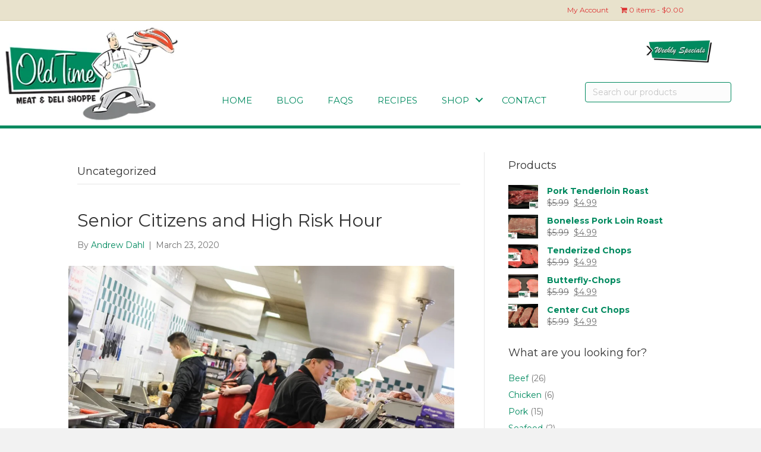

--- FILE ---
content_type: text/html; charset=UTF-8
request_url: https://oldtimemeatanddeli.com/category/uncategorized/
body_size: 16028
content:
<!DOCTYPE html>
<html lang="en-US">
<head>
<meta charset="UTF-8" />
<meta name='viewport' content='width=device-width, initial-scale=1.0' />
<meta http-equiv='X-UA-Compatible' content='IE=edge' />
<link rel="profile" href="https://gmpg.org/xfn/11" />
<title>Uncategorized &#8211; Old Time Meat &amp; Deli</title>
<meta name='robots' content='max-image-preview:large' />
<link rel='dns-prefetch' href='//fonts.googleapis.com' />
<link href='https://fonts.gstatic.com' crossorigin rel='preconnect' />
<link rel="alternate" type="application/rss+xml" title="Old Time Meat &amp; Deli &raquo; Feed" href="https://oldtimemeatanddeli.com/feed/" />
<link rel="alternate" type="application/rss+xml" title="Old Time Meat &amp; Deli &raquo; Comments Feed" href="https://oldtimemeatanddeli.com/comments/feed/" />
<link rel="alternate" type="application/rss+xml" title="Old Time Meat &amp; Deli &raquo; Uncategorized Category Feed" href="https://oldtimemeatanddeli.com/category/uncategorized/feed/" />
<style id='wp-img-auto-sizes-contain-inline-css'>
img:is([sizes=auto i],[sizes^="auto," i]){contain-intrinsic-size:3000px 1500px}
/*# sourceURL=wp-img-auto-sizes-contain-inline-css */
</style>

<link rel='stylesheet' id='formidable-css' href='https://oldtimemeatanddeli.com/wp-content/plugins/formidable/css/formidableforms.css?ver=12221923' media='all' />
<style id='wp-emoji-styles-inline-css'>

	img.wp-smiley, img.emoji {
		display: inline !important;
		border: none !important;
		box-shadow: none !important;
		height: 1em !important;
		width: 1em !important;
		margin: 0 0.07em !important;
		vertical-align: -0.1em !important;
		background: none !important;
		padding: 0 !important;
	}
/*# sourceURL=wp-emoji-styles-inline-css */
</style>
<link rel='stylesheet' id='wp-block-library-css' href='https://oldtimemeatanddeli.com/wp-includes/css/dist/block-library/style.min.css?ver=6.9' media='all' />
<style id='wp-block-paragraph-inline-css'>
.is-small-text{font-size:.875em}.is-regular-text{font-size:1em}.is-large-text{font-size:2.25em}.is-larger-text{font-size:3em}.has-drop-cap:not(:focus):first-letter{float:left;font-size:8.4em;font-style:normal;font-weight:100;line-height:.68;margin:.05em .1em 0 0;text-transform:uppercase}body.rtl .has-drop-cap:not(:focus):first-letter{float:none;margin-left:.1em}p.has-drop-cap.has-background{overflow:hidden}:root :where(p.has-background){padding:1.25em 2.375em}:where(p.has-text-color:not(.has-link-color)) a{color:inherit}p.has-text-align-left[style*="writing-mode:vertical-lr"],p.has-text-align-right[style*="writing-mode:vertical-rl"]{rotate:180deg}
/*# sourceURL=https://oldtimemeatanddeli.com/wp-includes/blocks/paragraph/style.min.css */
</style>
<link rel='stylesheet' id='wps-selectize-css' href='https://oldtimemeatanddeli.com/wp-content/plugins/woocommerce-product-search/css/selectize/selectize.min.css?ver=6.12.0' media='all' />
<link rel='stylesheet' id='wps-price-slider-css' href='https://oldtimemeatanddeli.com/wp-content/plugins/woocommerce-product-search/css/price-slider.min.css?ver=6.12.0' media='all' />
<link rel='stylesheet' id='product-search-css' href='https://oldtimemeatanddeli.com/wp-content/plugins/woocommerce-product-search/css/product-search.min.css?ver=6.12.0' media='all' />
<style id='global-styles-inline-css'>
:root{--wp--preset--aspect-ratio--square: 1;--wp--preset--aspect-ratio--4-3: 4/3;--wp--preset--aspect-ratio--3-4: 3/4;--wp--preset--aspect-ratio--3-2: 3/2;--wp--preset--aspect-ratio--2-3: 2/3;--wp--preset--aspect-ratio--16-9: 16/9;--wp--preset--aspect-ratio--9-16: 9/16;--wp--preset--color--black: #000000;--wp--preset--color--cyan-bluish-gray: #abb8c3;--wp--preset--color--white: #ffffff;--wp--preset--color--pale-pink: #f78da7;--wp--preset--color--vivid-red: #cf2e2e;--wp--preset--color--luminous-vivid-orange: #ff6900;--wp--preset--color--luminous-vivid-amber: #fcb900;--wp--preset--color--light-green-cyan: #7bdcb5;--wp--preset--color--vivid-green-cyan: #00d084;--wp--preset--color--pale-cyan-blue: #8ed1fc;--wp--preset--color--vivid-cyan-blue: #0693e3;--wp--preset--color--vivid-purple: #9b51e0;--wp--preset--color--fl-heading-text: #333333;--wp--preset--color--fl-body-bg: #f2f2f2;--wp--preset--color--fl-body-text: #757575;--wp--preset--color--fl-accent: #008a5f;--wp--preset--color--fl-accent-hover: #38896f;--wp--preset--color--fl-topbar-bg: #e8e2cc;--wp--preset--color--fl-topbar-text: #000000;--wp--preset--color--fl-topbar-link: #dd3333;--wp--preset--color--fl-topbar-hover: #228968;--wp--preset--color--fl-header-bg: #ffffff;--wp--preset--color--fl-header-text: #008a5f;--wp--preset--color--fl-header-link: #008a5f;--wp--preset--color--fl-header-hover: #31896d;--wp--preset--color--fl-nav-bg: #ffffff;--wp--preset--color--fl-nav-link: #808080;--wp--preset--color--fl-nav-hover: #428bca;--wp--preset--color--fl-content-bg: #ffffff;--wp--preset--color--fl-footer-widgets-bg: #ffffff;--wp--preset--color--fl-footer-widgets-text: #808080;--wp--preset--color--fl-footer-widgets-link: #008a5f;--wp--preset--color--fl-footer-widgets-hover: #3f8972;--wp--preset--color--fl-footer-bg: #e8e2cc;--wp--preset--color--fl-footer-text: #353535;--wp--preset--color--fl-footer-link: #008a5f;--wp--preset--color--fl-footer-hover: #38896f;--wp--preset--gradient--vivid-cyan-blue-to-vivid-purple: linear-gradient(135deg,rgb(6,147,227) 0%,rgb(155,81,224) 100%);--wp--preset--gradient--light-green-cyan-to-vivid-green-cyan: linear-gradient(135deg,rgb(122,220,180) 0%,rgb(0,208,130) 100%);--wp--preset--gradient--luminous-vivid-amber-to-luminous-vivid-orange: linear-gradient(135deg,rgb(252,185,0) 0%,rgb(255,105,0) 100%);--wp--preset--gradient--luminous-vivid-orange-to-vivid-red: linear-gradient(135deg,rgb(255,105,0) 0%,rgb(207,46,46) 100%);--wp--preset--gradient--very-light-gray-to-cyan-bluish-gray: linear-gradient(135deg,rgb(238,238,238) 0%,rgb(169,184,195) 100%);--wp--preset--gradient--cool-to-warm-spectrum: linear-gradient(135deg,rgb(74,234,220) 0%,rgb(151,120,209) 20%,rgb(207,42,186) 40%,rgb(238,44,130) 60%,rgb(251,105,98) 80%,rgb(254,248,76) 100%);--wp--preset--gradient--blush-light-purple: linear-gradient(135deg,rgb(255,206,236) 0%,rgb(152,150,240) 100%);--wp--preset--gradient--blush-bordeaux: linear-gradient(135deg,rgb(254,205,165) 0%,rgb(254,45,45) 50%,rgb(107,0,62) 100%);--wp--preset--gradient--luminous-dusk: linear-gradient(135deg,rgb(255,203,112) 0%,rgb(199,81,192) 50%,rgb(65,88,208) 100%);--wp--preset--gradient--pale-ocean: linear-gradient(135deg,rgb(255,245,203) 0%,rgb(182,227,212) 50%,rgb(51,167,181) 100%);--wp--preset--gradient--electric-grass: linear-gradient(135deg,rgb(202,248,128) 0%,rgb(113,206,126) 100%);--wp--preset--gradient--midnight: linear-gradient(135deg,rgb(2,3,129) 0%,rgb(40,116,252) 100%);--wp--preset--font-size--small: 13px;--wp--preset--font-size--medium: 20px;--wp--preset--font-size--large: 36px;--wp--preset--font-size--x-large: 42px;--wp--preset--spacing--20: 0.44rem;--wp--preset--spacing--30: 0.67rem;--wp--preset--spacing--40: 1rem;--wp--preset--spacing--50: 1.5rem;--wp--preset--spacing--60: 2.25rem;--wp--preset--spacing--70: 3.38rem;--wp--preset--spacing--80: 5.06rem;--wp--preset--shadow--natural: 6px 6px 9px rgba(0, 0, 0, 0.2);--wp--preset--shadow--deep: 12px 12px 50px rgba(0, 0, 0, 0.4);--wp--preset--shadow--sharp: 6px 6px 0px rgba(0, 0, 0, 0.2);--wp--preset--shadow--outlined: 6px 6px 0px -3px rgb(255, 255, 255), 6px 6px rgb(0, 0, 0);--wp--preset--shadow--crisp: 6px 6px 0px rgb(0, 0, 0);}:where(.is-layout-flex){gap: 0.5em;}:where(.is-layout-grid){gap: 0.5em;}body .is-layout-flex{display: flex;}.is-layout-flex{flex-wrap: wrap;align-items: center;}.is-layout-flex > :is(*, div){margin: 0;}body .is-layout-grid{display: grid;}.is-layout-grid > :is(*, div){margin: 0;}:where(.wp-block-columns.is-layout-flex){gap: 2em;}:where(.wp-block-columns.is-layout-grid){gap: 2em;}:where(.wp-block-post-template.is-layout-flex){gap: 1.25em;}:where(.wp-block-post-template.is-layout-grid){gap: 1.25em;}.has-black-color{color: var(--wp--preset--color--black) !important;}.has-cyan-bluish-gray-color{color: var(--wp--preset--color--cyan-bluish-gray) !important;}.has-white-color{color: var(--wp--preset--color--white) !important;}.has-pale-pink-color{color: var(--wp--preset--color--pale-pink) !important;}.has-vivid-red-color{color: var(--wp--preset--color--vivid-red) !important;}.has-luminous-vivid-orange-color{color: var(--wp--preset--color--luminous-vivid-orange) !important;}.has-luminous-vivid-amber-color{color: var(--wp--preset--color--luminous-vivid-amber) !important;}.has-light-green-cyan-color{color: var(--wp--preset--color--light-green-cyan) !important;}.has-vivid-green-cyan-color{color: var(--wp--preset--color--vivid-green-cyan) !important;}.has-pale-cyan-blue-color{color: var(--wp--preset--color--pale-cyan-blue) !important;}.has-vivid-cyan-blue-color{color: var(--wp--preset--color--vivid-cyan-blue) !important;}.has-vivid-purple-color{color: var(--wp--preset--color--vivid-purple) !important;}.has-black-background-color{background-color: var(--wp--preset--color--black) !important;}.has-cyan-bluish-gray-background-color{background-color: var(--wp--preset--color--cyan-bluish-gray) !important;}.has-white-background-color{background-color: var(--wp--preset--color--white) !important;}.has-pale-pink-background-color{background-color: var(--wp--preset--color--pale-pink) !important;}.has-vivid-red-background-color{background-color: var(--wp--preset--color--vivid-red) !important;}.has-luminous-vivid-orange-background-color{background-color: var(--wp--preset--color--luminous-vivid-orange) !important;}.has-luminous-vivid-amber-background-color{background-color: var(--wp--preset--color--luminous-vivid-amber) !important;}.has-light-green-cyan-background-color{background-color: var(--wp--preset--color--light-green-cyan) !important;}.has-vivid-green-cyan-background-color{background-color: var(--wp--preset--color--vivid-green-cyan) !important;}.has-pale-cyan-blue-background-color{background-color: var(--wp--preset--color--pale-cyan-blue) !important;}.has-vivid-cyan-blue-background-color{background-color: var(--wp--preset--color--vivid-cyan-blue) !important;}.has-vivid-purple-background-color{background-color: var(--wp--preset--color--vivid-purple) !important;}.has-black-border-color{border-color: var(--wp--preset--color--black) !important;}.has-cyan-bluish-gray-border-color{border-color: var(--wp--preset--color--cyan-bluish-gray) !important;}.has-white-border-color{border-color: var(--wp--preset--color--white) !important;}.has-pale-pink-border-color{border-color: var(--wp--preset--color--pale-pink) !important;}.has-vivid-red-border-color{border-color: var(--wp--preset--color--vivid-red) !important;}.has-luminous-vivid-orange-border-color{border-color: var(--wp--preset--color--luminous-vivid-orange) !important;}.has-luminous-vivid-amber-border-color{border-color: var(--wp--preset--color--luminous-vivid-amber) !important;}.has-light-green-cyan-border-color{border-color: var(--wp--preset--color--light-green-cyan) !important;}.has-vivid-green-cyan-border-color{border-color: var(--wp--preset--color--vivid-green-cyan) !important;}.has-pale-cyan-blue-border-color{border-color: var(--wp--preset--color--pale-cyan-blue) !important;}.has-vivid-cyan-blue-border-color{border-color: var(--wp--preset--color--vivid-cyan-blue) !important;}.has-vivid-purple-border-color{border-color: var(--wp--preset--color--vivid-purple) !important;}.has-vivid-cyan-blue-to-vivid-purple-gradient-background{background: var(--wp--preset--gradient--vivid-cyan-blue-to-vivid-purple) !important;}.has-light-green-cyan-to-vivid-green-cyan-gradient-background{background: var(--wp--preset--gradient--light-green-cyan-to-vivid-green-cyan) !important;}.has-luminous-vivid-amber-to-luminous-vivid-orange-gradient-background{background: var(--wp--preset--gradient--luminous-vivid-amber-to-luminous-vivid-orange) !important;}.has-luminous-vivid-orange-to-vivid-red-gradient-background{background: var(--wp--preset--gradient--luminous-vivid-orange-to-vivid-red) !important;}.has-very-light-gray-to-cyan-bluish-gray-gradient-background{background: var(--wp--preset--gradient--very-light-gray-to-cyan-bluish-gray) !important;}.has-cool-to-warm-spectrum-gradient-background{background: var(--wp--preset--gradient--cool-to-warm-spectrum) !important;}.has-blush-light-purple-gradient-background{background: var(--wp--preset--gradient--blush-light-purple) !important;}.has-blush-bordeaux-gradient-background{background: var(--wp--preset--gradient--blush-bordeaux) !important;}.has-luminous-dusk-gradient-background{background: var(--wp--preset--gradient--luminous-dusk) !important;}.has-pale-ocean-gradient-background{background: var(--wp--preset--gradient--pale-ocean) !important;}.has-electric-grass-gradient-background{background: var(--wp--preset--gradient--electric-grass) !important;}.has-midnight-gradient-background{background: var(--wp--preset--gradient--midnight) !important;}.has-small-font-size{font-size: var(--wp--preset--font-size--small) !important;}.has-medium-font-size{font-size: var(--wp--preset--font-size--medium) !important;}.has-large-font-size{font-size: var(--wp--preset--font-size--large) !important;}.has-x-large-font-size{font-size: var(--wp--preset--font-size--x-large) !important;}
/*# sourceURL=global-styles-inline-css */
</style>

<style id='classic-theme-styles-inline-css'>
/*! This file is auto-generated */
.wp-block-button__link{color:#fff;background-color:#32373c;border-radius:9999px;box-shadow:none;text-decoration:none;padding:calc(.667em + 2px) calc(1.333em + 2px);font-size:1.125em}.wp-block-file__button{background:#32373c;color:#fff;text-decoration:none}
/*# sourceURL=/wp-includes/css/classic-themes.min.css */
</style>
<link rel='stylesheet' id='ctct_form_styles-css' href='https://oldtimemeatanddeli.com/wp-content/plugins/constant-contact-forms/assets/css/style.css?ver=2.15.2' media='all' />
<link rel='stylesheet' id='wpmenucart-icons-css' href='https://oldtimemeatanddeli.com/wp-content/plugins/woocommerce-menu-bar-cart/assets/css/wpmenucart-icons.min.css?ver=2.14.12' media='all' />
<style id='wpmenucart-icons-inline-css'>
@font-face{font-family:WPMenuCart;src:url(https://oldtimemeatanddeli.com/wp-content/plugins/woocommerce-menu-bar-cart/assets/fonts/WPMenuCart.eot);src:url(https://oldtimemeatanddeli.com/wp-content/plugins/woocommerce-menu-bar-cart/assets/fonts/WPMenuCart.eot?#iefix) format('embedded-opentype'),url(https://oldtimemeatanddeli.com/wp-content/plugins/woocommerce-menu-bar-cart/assets/fonts/WPMenuCart.woff2) format('woff2'),url(https://oldtimemeatanddeli.com/wp-content/plugins/woocommerce-menu-bar-cart/assets/fonts/WPMenuCart.woff) format('woff'),url(https://oldtimemeatanddeli.com/wp-content/plugins/woocommerce-menu-bar-cart/assets/fonts/WPMenuCart.ttf) format('truetype'),url(https://oldtimemeatanddeli.com/wp-content/plugins/woocommerce-menu-bar-cart/assets/fonts/WPMenuCart.svg#WPMenuCart) format('svg');font-weight:400;font-style:normal;font-display:swap}
/*# sourceURL=wpmenucart-icons-inline-css */
</style>
<link rel='stylesheet' id='wpmenucart-css' href='https://oldtimemeatanddeli.com/wp-content/plugins/woocommerce-menu-bar-cart/assets/css/wpmenucart-main.min.css?ver=2.14.12' media='all' />
<link rel='stylesheet' id='woocommerce-layout-css' href='https://oldtimemeatanddeli.com/wp-content/plugins/woocommerce/assets/css/woocommerce-layout.css?ver=10.4.3' media='all' />
<link rel='stylesheet' id='woocommerce-smallscreen-css' href='https://oldtimemeatanddeli.com/wp-content/plugins/woocommerce/assets/css/woocommerce-smallscreen.css?ver=10.4.3' media='only screen and (max-width: 767px)' />
<link rel='stylesheet' id='woocommerce-general-css' href='https://oldtimemeatanddeli.com/wp-content/plugins/woocommerce/assets/css/woocommerce.css?ver=10.4.3' media='all' />
<style id='woocommerce-inline-inline-css'>
.woocommerce form .form-row .required { visibility: visible; }
/*# sourceURL=woocommerce-inline-inline-css */
</style>
<link rel='stylesheet' id='wc-mnm-frontend-css' href='https://oldtimemeatanddeli.com/wp-content/plugins/woocommerce-mix-and-match-products/assets/css/frontend/mnm-frontend.min.css?ver=2.8.5' media='all' />
<link rel='stylesheet' id='wc-mnm-checkout-blocks-css' href='https://oldtimemeatanddeli.com/wp-content/plugins/woocommerce-mix-and-match-products/assets/css/frontend/blocks/checkout-blocks.css?ver=2.8.5' media='all' />
<link rel='stylesheet' id='wc-pb-checkout-blocks-css' href='https://oldtimemeatanddeli.com/wp-content/plugins/woocommerce-product-bundles/assets/css/frontend/checkout-blocks.css?ver=8.5.4' media='all' />
<link rel='stylesheet' id='wc-bundle-style-css' href='https://oldtimemeatanddeli.com/wp-content/plugins/woocommerce-product-bundles/assets/css/frontend/woocommerce.css?ver=8.5.4' media='all' />
<link rel='stylesheet' id='jquery-magnificpopup-css' href='https://oldtimemeatanddeli.com/wp-content/plugins/bb-plugin/css/jquery.magnificpopup.min.css?ver=2.10.0.4' media='all' />
<link rel='stylesheet' id='base-css' href='https://oldtimemeatanddeli.com/wp-content/themes/bb-theme/css/base.min.css?ver=1.7.19.1' media='all' />
<link rel='stylesheet' id='fl-automator-skin-css' href='https://oldtimemeatanddeli.com/wp-content/uploads/bb-theme/skin-69499a8e0f8a1.css?ver=1.7.19.1' media='all' />
<link rel='stylesheet' id='fl-builder-google-fonts-f055e9ebd2af4b44eb261638fcb36f3a-css' href='//fonts.googleapis.com/css?family=Montserrat%3A300%2C400%2C700%2C400&#038;ver=6.9' media='all' />
<script src="https://oldtimemeatanddeli.com/wp-includes/js/jquery/jquery.min.js?ver=3.7.1" id="jquery-core-js"></script>
<script src="https://oldtimemeatanddeli.com/wp-includes/js/jquery/jquery-migrate.min.js?ver=3.4.1" id="jquery-migrate-js"></script>
<script src="https://oldtimemeatanddeli.com/wp-content/plugins/woocommerce/assets/js/jquery-blockui/jquery.blockUI.min.js?ver=2.7.0-wc.10.4.3" id="wc-jquery-blockui-js" defer data-wp-strategy="defer"></script>
<script id="wc-add-to-cart-js-extra">
var wc_add_to_cart_params = {"ajax_url":"/wp-admin/admin-ajax.php","wc_ajax_url":"/?wc-ajax=%%endpoint%%","i18n_view_cart":"View cart","cart_url":"https://oldtimemeatanddeli.com/cart/","is_cart":"","cart_redirect_after_add":"no"};
//# sourceURL=wc-add-to-cart-js-extra
</script>
<script src="https://oldtimemeatanddeli.com/wp-content/plugins/woocommerce/assets/js/frontend/add-to-cart.min.js?ver=10.4.3" id="wc-add-to-cart-js" defer data-wp-strategy="defer"></script>
<script src="https://oldtimemeatanddeli.com/wp-content/plugins/woocommerce/assets/js/js-cookie/js.cookie.min.js?ver=2.1.4-wc.10.4.3" id="wc-js-cookie-js" defer data-wp-strategy="defer"></script>
<script id="woocommerce-js-extra">
var woocommerce_params = {"ajax_url":"/wp-admin/admin-ajax.php","wc_ajax_url":"/?wc-ajax=%%endpoint%%","i18n_password_show":"Show password","i18n_password_hide":"Hide password"};
//# sourceURL=woocommerce-js-extra
</script>
<script src="https://oldtimemeatanddeli.com/wp-content/plugins/woocommerce/assets/js/frontend/woocommerce.min.js?ver=10.4.3" id="woocommerce-js" defer data-wp-strategy="defer"></script>
<link rel="https://api.w.org/" href="https://oldtimemeatanddeli.com/wp-json/" /><link rel="alternate" title="JSON" type="application/json" href="https://oldtimemeatanddeli.com/wp-json/wp/v2/categories/1" /><link rel="EditURI" type="application/rsd+xml" title="RSD" href="https://oldtimemeatanddeli.com/xmlrpc.php?rsd" />
<meta name="generator" content="WordPress 6.9" />
<meta name="generator" content="WooCommerce 10.4.3" />
<script>document.documentElement.className += " js";</script>
	<noscript><style>.woocommerce-product-gallery{ opacity: 1 !important; }</style></noscript>
	<link rel="icon" href="https://oldtimemeatanddeli.com/wp-content/uploads/2017/02/favicon-32x32.png" sizes="32x32" />
<link rel="icon" href="https://oldtimemeatanddeli.com/wp-content/uploads/2017/02/favicon.png" sizes="192x192" />
<link rel="apple-touch-icon" href="https://oldtimemeatanddeli.com/wp-content/uploads/2017/02/favicon.png" />
<meta name="msapplication-TileImage" content="https://oldtimemeatanddeli.com/wp-content/uploads/2017/02/favicon.png" />
		<style id="wp-custom-css">
			/*
You can add your own CSS here.

Click the help icon above to learn more.
*/
.woocommerce button.button.alt.disabled {
background-color: #000000;
}
.woocommerce button.button.alt.disabled:hover {
background-color: #111111;
}
input[type=text] {
border: 1px solid #008A5F;
}
.bx-wrapper {
height: 400px !important;
}
.top-bar-image-right {
margin-right: 10px;
}
.top-bar-image-left {
margin-left: 10px;
}
a.top-bar {
font-size: 14px;
text-decoration: none;
}
a.top-bar:hover {
color: #333333;
}
.fl-page-footer-widgets-row {
background-color: #ffffff;
margin: 1em;
}

tr.total-amount {
font-size: 1.3em;
}
.footer-text {
padding-left: 2em;
}
#nav_menu-2 {
padding-left: 4em;
padding-top: 2em;
}
.fl-widget {
    margin-bottom: 20px;
}
ul.children {
padding-left: 1.5em;
display: list-item;
}
.ctct-disclosure {
display:none;}

h2.widgettitle {
text-align:center;}		</style>
		</head>
<body class="archive category category-uncategorized category-1 wp-theme-bb-theme theme-bb-theme fl-builder-2-10-0-4 fl-themer-1-5-2-1-20251125200437 fl-theme-1-7-19-1 fl-no-js woocommerce-no-js ctct-bb-theme fl-framework-base fl-preset-default fl-full-width fl-footer-effect fl-search-active" itemscope="itemscope" itemtype="https://schema.org/WebPage">
<a aria-label="Skip to content" class="fl-screen-reader-text" href="#fl-main-content">Skip to content</a><div class="fl-page">
	<div class="fl-page-bar">
	<div class="fl-page-bar-container container">
		<div class="fl-page-bar-row row">
			<div class="col-sm-6 col-md-6 text-left clearfix"><div class="fl-page-bar-text fl-page-bar-text-1"></div></div>			<div class="col-sm-6 col-md-6 text-right clearfix">		<nav class="top-bar-nav" aria-label="Top Bar Menu" itemscope="itemscope" itemtype="https://schema.org/SiteNavigationElement" role="navigation">
			<ul id="menu-top" class="fl-page-bar-nav nav navbar-nav menu"><li id="menu-item-18" class="menu-item menu-item-type-post_type menu-item-object-page menu-item-18 nav-item"><a href="https://oldtimemeatanddeli.com/my-account/" class="nav-link">My Account</a></li>
<li class="menu-item menu-item-type-post_type menu-item-object-page menu-item-18 nav-item wpmenucartli wpmenucart-display-right menu-item" id="wpmenucartli"><a class="wpmenucart-contents empty-wpmenucart-visible" href="https://oldtimemeatanddeli.com/shop/" title="Start shopping"><i class="wpmenucart-icon-shopping-cart-0" role="img" aria-label="Cart"></i><span class="cartcontents">0 items</span><span class="amount">&#36;0.00</span></a></li></ul></nav></div>		</div>
	</div>
</div><!-- .fl-page-bar -->
	<div id="fl-main-content" class="fl-page-content" itemprop="mainContentOfPage" role="main">

		<link rel='stylesheet' id='wc-blocks-style-css' href='https://oldtimemeatanddeli.com/wp-content/plugins/woocommerce/assets/client/blocks/wc-blocks.css?ver=wc-10.4.3' media='all' />
<link rel='stylesheet' id='font-awesome-5-css' href='https://oldtimemeatanddeli.com/wp-content/plugins/bb-plugin/fonts/fontawesome/5.15.4/css/all.min.css?ver=2.10.0.4' media='all' />
<link rel='stylesheet' id='fl-builder-layout-250-css' href='https://oldtimemeatanddeli.com/wp-content/uploads/bb-plugin/cache/250-layout.css?ver=e65b6c1eaa5dce9d92814fcfff478cdf' media='all' />
<div class="fl-builder-content fl-builder-content-250 fl-builder-template fl-builder-row-template fl-builder-global-templates-locked" data-post-id="250"><div class="fl-row fl-row-full-width fl-row-bg-none fl-node-589dd57d172bc fl-row-default-height fl-row-align-center" data-node="589dd57d172bc">
	<div class="fl-row-content-wrap">
						<div class="fl-row-content fl-row-full-width fl-node-content">
		
<div class="fl-col-group fl-node-589dd57d16f8d" data-node="589dd57d16f8d">
			<div class="fl-col fl-node-589dd57d16fcd fl-col-bg-color fl-col-small" data-node="589dd57d16fcd">
	<div class="fl-col-content fl-node-content"><div class="fl-module fl-module-photo fl-node-589dd57d17042" data-node="589dd57d17042">
	<div class="fl-module-content fl-node-content">
		<div role="figure" class="fl-photo fl-photo-align-center" itemscope itemtype="https://schema.org/ImageObject">
	<div class="fl-photo-content fl-photo-img-png">
				<a href="/" target="_self" itemprop="url">
				<img fetchpriority="high" decoding="async" width="320" height="183" class="fl-photo-img wp-image-27" src="http://oldtimemeatanddeli.com/wp-content/uploads/2017/02/footer-logo-6.png" alt="footer-logo" title="footer-logo"  itemprop="image" srcset="https://oldtimemeatanddeli.com/wp-content/uploads/2017/02/footer-logo-6.png 320w, https://oldtimemeatanddeli.com/wp-content/uploads/2017/02/footer-logo-6-300x172.png 300w" sizes="(max-width: 320px) 100vw, 320px" />
				</a>
					</div>
	</div>
	</div>
</div>
</div>
</div>
			<div class="fl-col fl-node-589dd57d17008 fl-col-bg-color fl-col-has-cols" data-node="589dd57d17008">
	<div class="fl-col-content fl-node-content">
<div class="fl-col-group fl-node-589e8e8f3fb5b fl-col-group-nested" data-node="589e8e8f3fb5b">
			<div class="fl-col fl-node-589e8e8f402a9 fl-col-bg-color fl-col-small" data-node="589e8e8f402a9">
	<div class="fl-col-content fl-node-content"></div>
</div>
			<div class="fl-col fl-node-589e8e8f402dc fl-col-bg-color fl-col-small" data-node="589e8e8f402dc">
	<div class="fl-col-content fl-node-content"></div>
</div>
			<div class="fl-col fl-node-589e8e8f40317 fl-col-bg-color fl-col-small" data-node="589e8e8f40317">
	<div class="fl-col-content fl-node-content"></div>
</div>
			<div class="fl-col fl-node-589e8e8f40351 fl-col-bg-color fl-col-small" data-node="589e8e8f40351">
	<div class="fl-col-content fl-node-content"><div class="fl-module fl-module-photo fl-node-589e9320a0746" data-node="589e9320a0746">
	<div class="fl-module-content fl-node-content">
		<div role="figure" class="fl-photo fl-photo-align-center" itemscope itemtype="https://schema.org/ImageObject">
	<div class="fl-photo-content fl-photo-img-png">
				<a href="http://oldtimemeatanddeli.com/weeklyspecials/" target="_self" itemprop="url">
				<img decoding="async" width="149" height="50" class="fl-photo-img wp-image-295" src="http://oldtimemeatanddeli.com/wp-content/uploads/2017/02/weekly-specials-e1486787798462.png" alt="weekly-specials" title="weekly-specials"  itemprop="image" />
				</a>
					</div>
	</div>
	</div>
</div>
</div>
</div>
	</div>

<div class="fl-col-group fl-node-5e6151c6c3c2f fl-col-group-nested" data-node="5e6151c6c3c2f">
			<div class="fl-col fl-node-5e6151c6c487e fl-col-bg-color" data-node="5e6151c6c487e">
	<div class="fl-col-content fl-node-content"><div class="fl-module fl-module-menu fl-node-589dd57d1712c" data-node="589dd57d1712c">
	<div class="fl-module-content fl-node-content">
		<div class="fl-menu fl-menu-responsive-toggle-mobile">
	<button class="fl-menu-mobile-toggle fl-content-ui-button text"><span class="fl-menu-mobile-toggle-label" aria-haspopup="menu" aria-label="Menu"">Menu</span></button>	<div class="fl-clear"></div>
	<nav role="navigation" aria-label="Menu" itemscope="itemscope" itemtype="https://schema.org/SiteNavigationElement"><ul id="menu-main-menu" class="menu fl-menu-horizontal fl-toggle-arrows"><li id="menu-item-854" class="menu-item menu-item-type-custom menu-item-object-custom"><a role="menuitem" href="/">Home</a></li><li id="menu-item-228" class="menu-item menu-item-type-post_type menu-item-object-page current_page_parent"><a role="menuitem" href="https://oldtimemeatanddeli.com/blog/">Blog</a></li><li id="menu-item-231" class="menu-item menu-item-type-post_type menu-item-object-page"><a role="menuitem" href="https://oldtimemeatanddeli.com/faqs/">FAQs</a></li><li id="menu-item-20695" class="menu-item menu-item-type-post_type menu-item-object-page"><a role="menuitem" href="https://oldtimemeatanddeli.com/recipes/">Recipes</a></li><li id="menu-item-15" class="menu-item menu-item-type-post_type menu-item-object-page menu-item-has-children fl-has-submenu"><div class="fl-has-submenu-container"><a role="menuitem" href="https://oldtimemeatanddeli.com/shop/">Shop</a><span role="button" tabindex="0" role="menuitem" aria-label="Shop submenu toggle" aria-haspopup="menu" aria-expanded="false" aria-controls="sub-menu-15" class="fl-menu-toggle fl-content-ui-button"></span></div><ul id="sub-menu-15" class="sub-menu" role="menu">	<li id="menu-item-2759" class="menu-item menu-item-type-custom menu-item-object-custom"><a role="menuitem" href="/product-category/beef/">Beef</a></li>	<li id="menu-item-2762" class="menu-item menu-item-type-custom menu-item-object-custom"><a role="menuitem" href="/product-category/chicken/">Chicken</a></li>	<li id="menu-item-2763" class="menu-item menu-item-type-custom menu-item-object-custom"><a role="menuitem" href="/product-category/pork/">Pork</a></li>	<li id="menu-item-2764" class="menu-item menu-item-type-custom menu-item-object-custom"><a role="menuitem" href="/product-category/seafood/">Seafood</a></li>	<li id="menu-item-2765" class="menu-item menu-item-type-custom menu-item-object-custom"><a role="menuitem" href="/product-category/sides/">Sides</a></li>	<li id="menu-item-2766" class="menu-item menu-item-type-custom menu-item-object-custom"><a role="menuitem" href="/product-category/bundles/">Bundles</a></li>	<li id="menu-item-13" class="menu-item menu-item-type-post_type menu-item-object-page menu-item-has-children fl-has-submenu"><div class="fl-has-submenu-container"><a role="menuitem" href="https://oldtimemeatanddeli.com/checkout/">Checkout</a><span role="button" tabindex="0" role="menuitem" aria-label="Checkout submenu toggle" aria-haspopup="menu" aria-expanded="false" aria-controls="sub-menu-13" class="fl-menu-toggle fl-content-ui-button"></span></div>	<ul id="sub-menu-13" class="sub-menu" role="menu">		<li id="menu-item-14" class="menu-item menu-item-type-post_type menu-item-object-page"><a role="menuitem" href="https://oldtimemeatanddeli.com/cart/">Cart</a></li>		<li id="menu-item-2681" class="menu-item menu-item-type-post_type menu-item-object-page menu-item-privacy-policy"><a role="menuitem" href="https://oldtimemeatanddeli.com/policies/">Policies</a></li></ul></li>	<li id="menu-item-246" class="menu-item menu-item-type-post_type menu-item-object-page"><a role="menuitem" href="https://oldtimemeatanddeli.com/bundles/">Bundles</a></li></ul></li><li id="menu-item-856" class="menu-item menu-item-type-post_type menu-item-object-page"><a role="menuitem" href="https://oldtimemeatanddeli.com/contact/">Contact</a></li></ul></nav></div>
	</div>
</div>
</div>
</div>
			<div class="fl-col fl-node-5e6151c6c4889 fl-col-bg-color fl-col-small" data-node="5e6151c6c4889">
	<div class="fl-col-content fl-node-content"><div class="fl-module fl-module-widget fl-node-589e8e1c718c7" data-node="589e8e1c718c7">
	<div class="fl-module-content fl-node-content">
		<div class="fl-widget">
<div class="widget widget_woocommerce_product_search_widget"><div id="product-search-0" class="product-search floating"><div class="product-search-form"><form id="product-search-form-0" class="product-search-form " action="https://oldtimemeatanddeli.com/" method="get"><label class="screen-reader-text" for="product-search-field-0">Search our products</label><input id="product-search-field-0" name="s" type="text" class="product-search-field" placeholder="Search our products" autocomplete="off"/><input type="hidden" name="post_type" value="product"/><input type="hidden" name="wps-title" value="1"/><input type="hidden" name="wps-excerpt" value="0"/><input type="hidden" name="wps-content" value="1"/><input type="hidden" name="wps-categories" value="1"/><input type="hidden" name="wps-attributes" value="1"/><input type="hidden" name="wps-tags" value="0"/><input type="hidden" name="wps-sku" value="0"/><input type="hidden" name="orderby" value="date-DESC"/><input type="hidden" name="ixwps" value="1"/><span title="Clear" aria-label="Clear" class="product-search-field-clear" style="display:none"></span><noscript><button type="submit">Search</button></noscript></form></div><div id="product-search-results-0" class="product-search-results"><div id="product-search-results-content-0" class="product-search-results-content" style=""></div></div></div></div></div>
	</div>
</div>
</div>
</div>
	</div>
</div>
</div>
	</div>
		</div>
	</div>
</div>
</div>
<div class="fl-archive container">
	<div class="row">

		
		<div class="fl-content fl-content-left col-md-8" itemscope="itemscope" itemtype="https://schema.org/Blog">

			<header class="fl-archive-header" role="banner">
	<h1 class="fl-archive-title">Uncategorized</h1>
</header>

			
									<article class="fl-post post-20296 post type-post status-publish format-standard has-post-thumbnail hentry category-uncategorized" id="fl-post-20296" itemscope="itemscope" itemtype="https://schema.org/BlogPosting">

				
	<header class="fl-post-header">
		<h2 class="fl-post-title" itemprop="headline">
			<a href="https://oldtimemeatanddeli.com/2020/03/23/senior-citizens-and-high-risk-hour/" rel="bookmark" title="Senior Citizens and High Risk Hour">Senior Citizens and High Risk Hour</a>
					</h2>
		<div class="fl-post-meta fl-post-meta-top"><span class="fl-post-author">By <a href="https://oldtimemeatanddeli.com/author/andydahl/"><span>Andrew Dahl</span></a></span><span class="fl-sep"> | </span><span class="fl-post-date">March 23, 2020</span></div><meta itemscope itemprop="mainEntityOfPage" itemtype="https://schema.org/WebPage" itemid="https://oldtimemeatanddeli.com/2020/03/23/senior-citizens-and-high-risk-hour/" content="Senior Citizens and High Risk Hour" /><meta itemprop="datePublished" content="2020-03-23" /><meta itemprop="dateModified" content="2020-03-23" /><div itemprop="publisher" itemscope itemtype="https://schema.org/Organization"><meta itemprop="name" content="Old Time Meat &amp; Deli"><div itemprop="logo" itemscope itemtype="https://schema.org/ImageObject"><meta itemprop="url" content="http://oldtimemeatanddeli.com/wp-content/uploads/2017/02/footer-logo-6.png"></div></div><div itemscope itemprop="author" itemtype="https://schema.org/Person"><meta itemprop="url" content="https://oldtimemeatanddeli.com/author/andydahl/" /><meta itemprop="name" content="Andrew Dahl" /></div><div itemscope itemprop="image" itemtype="https://schema.org/ImageObject"><meta itemprop="url" content="https://oldtimemeatanddeli.com/wp-content/uploads/2017/02/img_9378-1.jpg" /><meta itemprop="width" content="1000" /><meta itemprop="height" content="666" /></div><div itemprop="interactionStatistic" itemscope itemtype="https://schema.org/InteractionCounter"><meta itemprop="interactionType" content="https://schema.org/CommentAction" /><meta itemprop="userInteractionCount" content="0" /></div>	</header><!-- .fl-post-header -->

			
				<div class="row fl-post-image-beside-wrap">
			<div class="fl-post-image-beside">
				<div class="fl-post-thumb">
					<a href="https://oldtimemeatanddeli.com/2020/03/23/senior-citizens-and-high-risk-hour/" rel="bookmark" title="Senior Citizens and High Risk Hour">
						<img width="1000" height="666" src="https://oldtimemeatanddeli.com/wp-content/uploads/2017/02/img_9378-1.jpg" class="attachment-large size-large wp-post-image" alt="" aria-label="Senior Citizens and High Risk Hour" decoding="async" srcset="https://oldtimemeatanddeli.com/wp-content/uploads/2017/02/img_9378-1.jpg 1000w, https://oldtimemeatanddeli.com/wp-content/uploads/2017/02/img_9378-1-670x446.jpg 670w, https://oldtimemeatanddeli.com/wp-content/uploads/2017/02/img_9378-1-300x200.jpg 300w, https://oldtimemeatanddeli.com/wp-content/uploads/2017/02/img_9378-1-768x511.jpg 768w" sizes="(max-width: 1000px) 100vw, 1000px" />					</a>
				</div>
			</div>
			<div class="fl-post-content-beside">
					<div class="fl-post-content clearfix" itemprop="text">
		<p>Old Time Meat and Deli will be opening form 9 AM to 10 AM Monday through Saturday for senior citizens (60 years of age and over) and customers with chronic health issues. We ask that you share this with anyone that you may know that falls into these categories, so we can serve them in&hellip;</p>
<a class="fl-post-more-link" href="https://oldtimemeatanddeli.com/2020/03/23/senior-citizens-and-high-risk-hour/">Read More</a>	</div><!-- .fl-post-content -->

					</div>
	</div>
	
</article>
<!-- .fl-post -->
									<article class="fl-post post-2615 post type-post status-publish format-standard has-post-thumbnail hentry category-uncategorized" id="fl-post-2615" itemscope="itemscope" itemtype="https://schema.org/BlogPosting">

				
	<header class="fl-post-header">
		<h2 class="fl-post-title" itemprop="headline">
			<a href="https://oldtimemeatanddeli.com/2017/04/07/smile-politely-review/" rel="bookmark" title="Smile Politely Review">Smile Politely Review</a>
					</h2>
		<div class="fl-post-meta fl-post-meta-top"><span class="fl-post-author">By <a href="https://oldtimemeatanddeli.com/author/andydahl/"><span>Andrew Dahl</span></a></span><span class="fl-sep"> | </span><span class="fl-post-date">April 7, 2017</span></div><meta itemscope itemprop="mainEntityOfPage" itemtype="https://schema.org/WebPage" itemid="https://oldtimemeatanddeli.com/2017/04/07/smile-politely-review/" content="Smile Politely Review" /><meta itemprop="datePublished" content="2017-04-07" /><meta itemprop="dateModified" content="2017-04-07" /><div itemprop="publisher" itemscope itemtype="https://schema.org/Organization"><meta itemprop="name" content="Old Time Meat &amp; Deli"><div itemprop="logo" itemscope itemtype="https://schema.org/ImageObject"><meta itemprop="url" content="http://oldtimemeatanddeli.com/wp-content/uploads/2017/02/footer-logo-6.png"></div></div><div itemscope itemprop="author" itemtype="https://schema.org/Person"><meta itemprop="url" content="https://oldtimemeatanddeli.com/author/andydahl/" /><meta itemprop="name" content="Andrew Dahl" /></div><div itemscope itemprop="image" itemtype="https://schema.org/ImageObject"><meta itemprop="url" content="https://oldtimemeatanddeli.com/wp-content/uploads/2017/04/img_9369.jpg" /><meta itemprop="width" content="1000" /><meta itemprop="height" content="666" /></div><div itemprop="interactionStatistic" itemscope itemtype="https://schema.org/InteractionCounter"><meta itemprop="interactionType" content="https://schema.org/CommentAction" /><meta itemprop="userInteractionCount" content="0" /></div>	</header><!-- .fl-post-header -->

			
				<div class="row fl-post-image-beside-wrap">
			<div class="fl-post-image-beside">
				<div class="fl-post-thumb">
					<a href="https://oldtimemeatanddeli.com/2017/04/07/smile-politely-review/" rel="bookmark" title="Smile Politely Review">
						<img width="1000" height="666" src="https://oldtimemeatanddeli.com/wp-content/uploads/2017/04/img_9369.jpg" class="attachment-large size-large wp-post-image" alt="" aria-label="Smile Politely Review" decoding="async" srcset="https://oldtimemeatanddeli.com/wp-content/uploads/2017/04/img_9369.jpg 1000w, https://oldtimemeatanddeli.com/wp-content/uploads/2017/04/img_9369-670x446.jpg 670w, https://oldtimemeatanddeli.com/wp-content/uploads/2017/04/img_9369-300x200.jpg 300w, https://oldtimemeatanddeli.com/wp-content/uploads/2017/04/img_9369-768x511.jpg 768w" sizes="(max-width: 1000px) 100vw, 1000px" />					</a>
				</div>
			</div>
			<div class="fl-post-content-beside">
					<div class="fl-post-content clearfix" itemprop="text">
		<p>Thank you to Smile Politely for the kind words! Come check out in person what Smile Politely can&#8217;t get enough of! Read the review here: http://www.smilepolitely.com/food/old_time_meat_and_deli_has_your_meat_and_potatoes/</p>
<a class="fl-post-more-link" href="https://oldtimemeatanddeli.com/2017/04/07/smile-politely-review/">Read More</a>	</div><!-- .fl-post-content -->

					</div>
	</div>
	
</article>
<!-- .fl-post -->
									<article class="fl-post post-975 post type-post status-publish format-standard has-post-thumbnail hentry category-uncategorized" id="fl-post-975" itemscope="itemscope" itemtype="https://schema.org/BlogPosting">

				
	<header class="fl-post-header">
		<h2 class="fl-post-title" itemprop="headline">
			<a href="https://oldtimemeatanddeli.com/2017/02/15/homemade-twice-baked-potatoes/" rel="bookmark" title="Homemade Twice Baked Potatoes">Homemade Twice Baked Potatoes</a>
					</h2>
		<div class="fl-post-meta fl-post-meta-top"><span class="fl-post-author">By <a href="https://oldtimemeatanddeli.com/author/andydahl/"><span>Andrew Dahl</span></a></span><span class="fl-sep"> | </span><span class="fl-post-date">February 15, 2017</span></div><meta itemscope itemprop="mainEntityOfPage" itemtype="https://schema.org/WebPage" itemid="https://oldtimemeatanddeli.com/2017/02/15/homemade-twice-baked-potatoes/" content="Homemade Twice Baked Potatoes" /><meta itemprop="datePublished" content="2017-02-15" /><meta itemprop="dateModified" content="2020-02-10" /><div itemprop="publisher" itemscope itemtype="https://schema.org/Organization"><meta itemprop="name" content="Old Time Meat &amp; Deli"><div itemprop="logo" itemscope itemtype="https://schema.org/ImageObject"><meta itemprop="url" content="http://oldtimemeatanddeli.com/wp-content/uploads/2017/02/footer-logo-6.png"></div></div><div itemscope itemprop="author" itemtype="https://schema.org/Person"><meta itemprop="url" content="https://oldtimemeatanddeli.com/author/andydahl/" /><meta itemprop="name" content="Andrew Dahl" /></div><div itemscope itemprop="image" itemtype="https://schema.org/ImageObject"><meta itemprop="url" content="https://oldtimemeatanddeli.com/wp-content/uploads/2017/02/TBP.jpg" /><meta itemprop="width" content="602" /><meta itemprop="height" content="302" /></div><div itemprop="interactionStatistic" itemscope itemtype="https://schema.org/InteractionCounter"><meta itemprop="interactionType" content="https://schema.org/CommentAction" /><meta itemprop="userInteractionCount" content="0" /></div>	</header><!-- .fl-post-header -->

			
				<div class="row fl-post-image-beside-wrap">
			<div class="fl-post-image-beside">
				<div class="fl-post-thumb">
					<a href="https://oldtimemeatanddeli.com/2017/02/15/homemade-twice-baked-potatoes/" rel="bookmark" title="Homemade Twice Baked Potatoes">
						<img width="602" height="302" src="https://oldtimemeatanddeli.com/wp-content/uploads/2017/02/TBP.jpg" class="attachment-large size-large wp-post-image" alt="" aria-label="Homemade Twice Baked Potatoes" decoding="async" loading="lazy" srcset="https://oldtimemeatanddeli.com/wp-content/uploads/2017/02/TBP.jpg 602w, https://oldtimemeatanddeli.com/wp-content/uploads/2017/02/TBP-300x150.jpg 300w" sizes="auto, (max-width: 602px) 100vw, 602px" />					</a>
				</div>
			</div>
			<div class="fl-post-content-beside">
					<div class="fl-post-content clearfix" itemprop="text">
		<p>The perfect complement to any main dish!</p>
<a class="fl-post-more-link" href="https://oldtimemeatanddeli.com/2017/02/15/homemade-twice-baked-potatoes/">Read More</a>	</div><!-- .fl-post-content -->

					</div>
	</div>
	
</article>
<!-- .fl-post -->
									<article class="fl-post post-972 post type-post status-publish format-standard has-post-thumbnail hentry category-uncategorized" id="fl-post-972" itemscope="itemscope" itemtype="https://schema.org/BlogPosting">

				
	<header class="fl-post-header">
		<h2 class="fl-post-title" itemprop="headline">
			<a href="https://oldtimemeatanddeli.com/2017/02/15/pork/" rel="bookmark" title="Pork">Pork</a>
					</h2>
		<div class="fl-post-meta fl-post-meta-top"><span class="fl-post-author">By <a href="https://oldtimemeatanddeli.com/author/andydahl/"><span>Andrew Dahl</span></a></span><span class="fl-sep"> | </span><span class="fl-post-date">February 15, 2017</span></div><meta itemscope itemprop="mainEntityOfPage" itemtype="https://schema.org/WebPage" itemid="https://oldtimemeatanddeli.com/2017/02/15/pork/" content="Pork" /><meta itemprop="datePublished" content="2017-02-15" /><meta itemprop="dateModified" content="2020-02-10" /><div itemprop="publisher" itemscope itemtype="https://schema.org/Organization"><meta itemprop="name" content="Old Time Meat &amp; Deli"><div itemprop="logo" itemscope itemtype="https://schema.org/ImageObject"><meta itemprop="url" content="http://oldtimemeatanddeli.com/wp-content/uploads/2017/02/footer-logo-6.png"></div></div><div itemscope itemprop="author" itemtype="https://schema.org/Person"><meta itemprop="url" content="https://oldtimemeatanddeli.com/author/andydahl/" /><meta itemprop="name" content="Andrew Dahl" /></div><div itemscope itemprop="image" itemtype="https://schema.org/ImageObject"><meta itemprop="url" content="https://oldtimemeatanddeli.com/wp-content/uploads/2017/02/Illini-Chop-3.jpg" /><meta itemprop="width" content="602" /><meta itemprop="height" content="302" /></div><div itemprop="interactionStatistic" itemscope itemtype="https://schema.org/InteractionCounter"><meta itemprop="interactionType" content="https://schema.org/CommentAction" /><meta itemprop="userInteractionCount" content="0" /></div>	</header><!-- .fl-post-header -->

			
				<div class="row fl-post-image-beside-wrap">
			<div class="fl-post-image-beside">
				<div class="fl-post-thumb">
					<a href="https://oldtimemeatanddeli.com/2017/02/15/pork/" rel="bookmark" title="Pork">
						<img width="602" height="302" src="https://oldtimemeatanddeli.com/wp-content/uploads/2017/02/Illini-Chop-3.jpg" class="attachment-large size-large wp-post-image" alt="" aria-label="Pork" decoding="async" loading="lazy" srcset="https://oldtimemeatanddeli.com/wp-content/uploads/2017/02/Illini-Chop-3.jpg 602w, https://oldtimemeatanddeli.com/wp-content/uploads/2017/02/Illini-Chop-3-300x150.jpg 300w" sizes="auto, (max-width: 602px) 100vw, 602px" />					</a>
				</div>
			</div>
			<div class="fl-post-content-beside">
					<div class="fl-post-content clearfix" itemprop="text">
		<p>We feature Locally Raised and Processed Pork Products from Rantoul Food, Inc.! Stop in and check out our hand cut pork chops and in-house fresh ground pork!</p>
<a class="fl-post-more-link" href="https://oldtimemeatanddeli.com/2017/02/15/pork/">Read More</a>	</div><!-- .fl-post-content -->

					</div>
	</div>
	
</article>
<!-- .fl-post -->
									<article class="fl-post post-969 post type-post status-publish format-standard has-post-thumbnail hentry category-uncategorized" id="fl-post-969" itemscope="itemscope" itemtype="https://schema.org/BlogPosting">

				
	<header class="fl-post-header">
		<h2 class="fl-post-title" itemprop="headline">
			<a href="https://oldtimemeatanddeli.com/2017/02/15/dutch-valley-meats/" rel="bookmark" title="Dutch Valley Meats">Dutch Valley Meats</a>
					</h2>
		<div class="fl-post-meta fl-post-meta-top"><span class="fl-post-author">By <a href="https://oldtimemeatanddeli.com/author/andydahl/"><span>Andrew Dahl</span></a></span><span class="fl-sep"> | </span><span class="fl-post-date">February 15, 2017</span></div><meta itemscope itemprop="mainEntityOfPage" itemtype="https://schema.org/WebPage" itemid="https://oldtimemeatanddeli.com/2017/02/15/dutch-valley-meats/" content="Dutch Valley Meats" /><meta itemprop="datePublished" content="2017-02-15" /><meta itemprop="dateModified" content="2020-02-10" /><div itemprop="publisher" itemscope itemtype="https://schema.org/Organization"><meta itemprop="name" content="Old Time Meat &amp; Deli"><div itemprop="logo" itemscope itemtype="https://schema.org/ImageObject"><meta itemprop="url" content="http://oldtimemeatanddeli.com/wp-content/uploads/2017/02/footer-logo-6.png"></div></div><div itemscope itemprop="author" itemtype="https://schema.org/Person"><meta itemprop="url" content="https://oldtimemeatanddeli.com/author/andydahl/" /><meta itemprop="name" content="Andrew Dahl" /></div><div itemscope itemprop="image" itemtype="https://schema.org/ImageObject"><meta itemprop="url" content="https://oldtimemeatanddeli.com/wp-content/uploads/2017/02/DV_Brats_0.jpg" /><meta itemprop="width" content="602" /><meta itemprop="height" content="302" /></div><div itemprop="interactionStatistic" itemscope itemtype="https://schema.org/InteractionCounter"><meta itemprop="interactionType" content="https://schema.org/CommentAction" /><meta itemprop="userInteractionCount" content="0" /></div>	</header><!-- .fl-post-header -->

			
				<div class="row fl-post-image-beside-wrap">
			<div class="fl-post-image-beside">
				<div class="fl-post-thumb">
					<a href="https://oldtimemeatanddeli.com/2017/02/15/dutch-valley-meats/" rel="bookmark" title="Dutch Valley Meats">
						<img width="602" height="302" src="https://oldtimemeatanddeli.com/wp-content/uploads/2017/02/DV_Brats_0.jpg" class="attachment-large size-large wp-post-image" alt="" aria-label="Dutch Valley Meats" decoding="async" loading="lazy" srcset="https://oldtimemeatanddeli.com/wp-content/uploads/2017/02/DV_Brats_0.jpg 602w, https://oldtimemeatanddeli.com/wp-content/uploads/2017/02/DV_Brats_0-300x150.jpg 300w" sizes="auto, (max-width: 602px) 100vw, 602px" />					</a>
				</div>
			</div>
			<div class="fl-post-content-beside">
					<div class="fl-post-content clearfix" itemprop="text">
		<p>Hand-made brats &amp; sausages from sweet to spicy!  Made locally in Illinois by Dutch Valley Meats.</p>
<a class="fl-post-more-link" href="https://oldtimemeatanddeli.com/2017/02/15/dutch-valley-meats/">Read More</a>	</div><!-- .fl-post-content -->

					</div>
	</div>
	
</article>
<!-- .fl-post -->
				
				
			
		</div>

		<div class="fl-sidebar  fl-sidebar-right fl-sidebar-display-desktop col-md-4" itemscope="itemscope" itemtype="https://schema.org/WPSideBar">
		<aside id="woocommerce_products-2" class="fl-widget woocommerce widget_products"><h4 class="fl-widget-title">Products</h4><ul class="product_list_widget"><li>
	
	<a href="https://oldtimemeatanddeli.com/product/pork-tenderloin-roast/">
		<img width="254" height="203" src="https://oldtimemeatanddeli.com/wp-content/uploads/2019/01/pork-tenderloin-254x203.jpg" class="attachment-woocommerce_thumbnail size-woocommerce_thumbnail" alt="Pork Tenderloin Roast" decoding="async" loading="lazy" />		<span class="product-title">Pork Tenderloin Roast</span>
	</a>

				
	<del aria-hidden="true"><span class="woocommerce-Price-amount amount"><bdi><span class="woocommerce-Price-currencySymbol">&#36;</span>5.99</bdi></span></del> <span class="screen-reader-text">Original price was: &#036;5.99.</span><ins aria-hidden="true"><span class="woocommerce-Price-amount amount"><bdi><span class="woocommerce-Price-currencySymbol">&#36;</span>4.99</bdi></span></ins><span class="screen-reader-text">Current price is: &#036;4.99.</span>
	</li>
<li>
	
	<a href="https://oldtimemeatanddeli.com/product/boneless-pork-loin-roast/">
		<img width="254" height="203" src="https://oldtimemeatanddeli.com/wp-content/uploads/2019/01/pork-loin-254x203.jpg" class="attachment-woocommerce_thumbnail size-woocommerce_thumbnail" alt="Boneless Pork Loin Roast" decoding="async" loading="lazy" />		<span class="product-title">Boneless Pork Loin Roast</span>
	</a>

				
	<del aria-hidden="true"><span class="woocommerce-Price-amount amount"><bdi><span class="woocommerce-Price-currencySymbol">&#36;</span>5.99</bdi></span></del> <span class="screen-reader-text">Original price was: &#036;5.99.</span><ins aria-hidden="true"><span class="woocommerce-Price-amount amount"><bdi><span class="woocommerce-Price-currencySymbol">&#36;</span>4.99</bdi></span></ins><span class="screen-reader-text">Current price is: &#036;4.99.</span>
	</li>
<li>
	
	<a href="https://oldtimemeatanddeli.com/product/tenderized-chops/">
		<img width="254" height="203" src="https://oldtimemeatanddeli.com/wp-content/uploads/2019/01/tenderized-chops-254x203.jpg" class="attachment-woocommerce_thumbnail size-woocommerce_thumbnail" alt="Tenderized Chops" decoding="async" loading="lazy" />		<span class="product-title">Tenderized Chops</span>
	</a>

				
	<del aria-hidden="true"><span class="woocommerce-Price-amount amount"><bdi><span class="woocommerce-Price-currencySymbol">&#36;</span>5.99</bdi></span></del> <span class="screen-reader-text">Original price was: &#036;5.99.</span><ins aria-hidden="true"><span class="woocommerce-Price-amount amount"><bdi><span class="woocommerce-Price-currencySymbol">&#36;</span>4.99</bdi></span></ins><span class="screen-reader-text">Current price is: &#036;4.99.</span>
	</li>
<li>
	
	<a href="https://oldtimemeatanddeli.com/product/butterfly-chops/">
		<img width="254" height="203" src="https://oldtimemeatanddeli.com/wp-content/uploads/2019/01/butterfly-chops-254x203.jpg" class="attachment-woocommerce_thumbnail size-woocommerce_thumbnail" alt="Butterfly-Chops" decoding="async" loading="lazy" />		<span class="product-title">Butterfly-Chops</span>
	</a>

				
	<del aria-hidden="true"><span class="woocommerce-Price-amount amount"><bdi><span class="woocommerce-Price-currencySymbol">&#36;</span>5.99</bdi></span></del> <span class="screen-reader-text">Original price was: &#036;5.99.</span><ins aria-hidden="true"><span class="woocommerce-Price-amount amount"><bdi><span class="woocommerce-Price-currencySymbol">&#36;</span>4.99</bdi></span></ins><span class="screen-reader-text">Current price is: &#036;4.99.</span>
	</li>
<li>
	
	<a href="https://oldtimemeatanddeli.com/product/center-cut-chops/">
		<img width="254" height="203" src="https://oldtimemeatanddeli.com/wp-content/uploads/2019/01/center-cut-chops-254x203.jpg" class="attachment-woocommerce_thumbnail size-woocommerce_thumbnail" alt="Center Cut Chops" decoding="async" loading="lazy" />		<span class="product-title">Center Cut Chops</span>
	</a>

				
	<del aria-hidden="true"><span class="woocommerce-Price-amount amount"><bdi><span class="woocommerce-Price-currencySymbol">&#36;</span>5.99</bdi></span></del> <span class="screen-reader-text">Original price was: &#036;5.99.</span><ins aria-hidden="true"><span class="woocommerce-Price-amount amount"><bdi><span class="woocommerce-Price-currencySymbol">&#36;</span>4.99</bdi></span></ins><span class="screen-reader-text">Current price is: &#036;4.99.</span>
	</li>
</ul></aside><aside id="woocommerce_product_categories-2" class="fl-widget woocommerce widget_product_categories"><h4 class="fl-widget-title">What are you looking for?</h4><ul class="product-categories"><li class="cat-item cat-item-426 cat-parent"><a href="https://oldtimemeatanddeli.com/product-category/beef/">Beef</a> <span class="count">(26)</span></li>
<li class="cat-item cat-item-428 cat-parent"><a href="https://oldtimemeatanddeli.com/product-category/chicken/">Chicken</a> <span class="count">(6)</span></li>
<li class="cat-item cat-item-427 cat-parent"><a href="https://oldtimemeatanddeli.com/product-category/pork/">Pork</a> <span class="count">(15)</span></li>
<li class="cat-item cat-item-431"><a href="https://oldtimemeatanddeli.com/product-category/seafood/">Seafood</a> <span class="count">(2)</span></li>
<li class="cat-item cat-item-430"><a href="https://oldtimemeatanddeli.com/product-category/sides/">Sides</a> <span class="count">(9)</span></li>
<li class="cat-item cat-item-432"><a href="https://oldtimemeatanddeli.com/product-category/bundles/">Bundles</a> <span class="count">(2)</span></li>
</ul></aside><aside id="text-6" class="fl-widget widget_text"><h4 class="fl-widget-title">Refund Policy</h4>			<div class="textwidget">All refunds will be provided as a credit to the credit card used at the time of purchase within five (5) business days upon receipt of the returned merchandise.</div>
		</aside>	</div>

	</div>
</div>


	</div><!-- .fl-page-content -->
		<footer class="fl-page-footer-wrap" itemscope="itemscope" itemtype="https://schema.org/WPFooter"  role="contentinfo">
		<div class="fl-page-footer-widgets">
	<div class="fl-page-footer-widgets-container container">
		<div class="fl-page-footer-widgets-row row">
		<div class="col-sm-4 col-md-4 fl-page-footer-widget-col fl-page-footer-widget-col-1"><aside id="text-3" class="fl-widget widget_text">			<div class="textwidget"><br />
<h4><em>Old Time Meat & Deli</em> specializes in only the freshest meat, cut to order. Save time with our prepared, stuffed, and marinated products, as well as our prepacked ready-to-cook gourmet products!</h4></div>
		</aside></div><div class="col-sm-4 col-md-4 fl-page-footer-widget-col fl-page-footer-widget-col-2"><aside id="nav_menu-2" class="fl-widget widget_nav_menu"><h4 class="fl-widget-title">Links</h4><div class="menu-main-navigation-container"><ul id="menu-main-navigation" class="menu"><li id="menu-item-1002" class="menu-item menu-item-type-post_type menu-item-object-page menu-item-1002"><a href="https://oldtimemeatanddeli.com/faqs/">FAQs</a></li>
<li id="menu-item-1003" class="menu-item menu-item-type-post_type menu-item-object-page menu-item-1003"><a href="https://oldtimemeatanddeli.com/contact/">Contact</a></li>
<li id="menu-item-2682" class="menu-item menu-item-type-post_type menu-item-object-page menu-item-privacy-policy menu-item-2682"><a rel="privacy-policy" href="https://oldtimemeatanddeli.com/policies/">Policies</a></li>
</ul></div></aside></div><div class="col-sm-4 col-md-4 fl-page-footer-widget-col fl-page-footer-widget-col-3"><aside id="text-2" class="fl-widget widget_text">			<div class="textwidget"><img src="/wp-content/uploads/2017/02/footer-logo-7.png"><br /></div>
		</aside><aside id="text-4" class="fl-widget widget_text">			<div class="textwidget"><p class="footer-text"><i class="fa fa-map-marker" aria-hidden="true"></i>
2018 S Neil St<br />
Champaign, IL 61820<br />
<i class="fa fa-mobile" aria-hidden="true"></i>
(217) 355-0000</p></div>
		</aside></div>		</div>
	</div>
</div><!-- .fl-page-footer-widgets -->
<div class="fl-page-footer">
	<div class="fl-page-footer-container container">
		<div class="fl-page-footer-row row">
			<div class="col-sm-6 col-md-6 text-left clearfix"><div class="fl-page-footer-text fl-page-footer-text-1">© 2017 Old Time Meat & Deli | Powered by Small Fry Digtial</div></div>			<div class="col-sm-6 col-md-6 text-right clearfix"><div class="fl-page-footer-text fl-page-footer-text-2">(217) 355-0000 • <a href="mailto:store@oldtimemeatanddeli.com">store@oldtimemeatanddeli.com</a></div>	<div class="fl-social-icons">
	</div>
</div>		</div>
	</div>
</div><!-- .fl-page-footer -->
	</footer>
		</div><!-- .fl-page -->
<script type="speculationrules">
{"prefetch":[{"source":"document","where":{"and":[{"href_matches":"/*"},{"not":{"href_matches":["/wp-*.php","/wp-admin/*","/wp-content/uploads/*","/wp-content/*","/wp-content/plugins/*","/wp-content/themes/bb-theme/*","/*\\?(.+)"]}},{"not":{"selector_matches":"a[rel~=\"nofollow\"]"}},{"not":{"selector_matches":".no-prefetch, .no-prefetch a"}}]},"eagerness":"conservative"}]}
</script>
	<script>
		(function () {
			var c = document.body.className;
			c = c.replace(/woocommerce-no-js/, 'woocommerce-js');
			document.body.className = c;
		})();
	</script>
	<script src="https://oldtimemeatanddeli.com/wp-content/plugins/constant-contact-forms/assets/js/ctct-plugin-frontend.min.js?ver=2.15.2" id="ctct_frontend_forms-js"></script>
<script src="https://oldtimemeatanddeli.com/wp-content/plugins/woocommerce/assets/js/sourcebuster/sourcebuster.min.js?ver=10.4.3" id="sourcebuster-js-js"></script>
<script id="wc-order-attribution-js-extra">
var wc_order_attribution = {"params":{"lifetime":1.0e-5,"session":30,"base64":false,"ajaxurl":"https://oldtimemeatanddeli.com/wp-admin/admin-ajax.php","prefix":"wc_order_attribution_","allowTracking":true},"fields":{"source_type":"current.typ","referrer":"current_add.rf","utm_campaign":"current.cmp","utm_source":"current.src","utm_medium":"current.mdm","utm_content":"current.cnt","utm_id":"current.id","utm_term":"current.trm","utm_source_platform":"current.plt","utm_creative_format":"current.fmt","utm_marketing_tactic":"current.tct","session_entry":"current_add.ep","session_start_time":"current_add.fd","session_pages":"session.pgs","session_count":"udata.vst","user_agent":"udata.uag"}};
//# sourceURL=wc-order-attribution-js-extra
</script>
<script src="https://oldtimemeatanddeli.com/wp-content/plugins/woocommerce/assets/js/frontend/order-attribution.min.js?ver=10.4.3" id="wc-order-attribution-js"></script>
<script src="https://oldtimemeatanddeli.com/wp-content/plugins/bb-plugin/js/libs/jquery.ba-throttle-debounce.min.js?ver=2.10.0.4" id="jquery-throttle-js"></script>
<script src="https://oldtimemeatanddeli.com/wp-content/plugins/bb-plugin/js/libs/jquery.imagesloaded.min.js?ver=2.10.0.4" id="imagesloaded-js"></script>
<script src="https://oldtimemeatanddeli.com/wp-content/plugins/bb-plugin/js/libs/jquery.magnificpopup.min.js?ver=2.10.0.4" id="jquery-magnificpopup-js"></script>
<script src="https://oldtimemeatanddeli.com/wp-content/plugins/bb-plugin/js/libs/jquery.fitvids.min.js?ver=1.2" id="jquery-fitvids-js"></script>
<script id="fl-automator-js-extra">
var themeopts = {"medium_breakpoint":"992","mobile_breakpoint":"768","lightbox":"enabled","scrollTopPosition":"800"};
//# sourceURL=fl-automator-js-extra
</script>
<script src="https://oldtimemeatanddeli.com/wp-content/themes/bb-theme/js/theme.min.js?ver=1.7.19.1" id="fl-automator-js"></script>
<script src="https://oldtimemeatanddeli.com/wp-content/uploads/bb-plugin/cache/250-layout.js?ver=6af6ee3e0fdb737b51edaba3535c3e74" id="fl-builder-layout-250-js"></script>
<script src="https://oldtimemeatanddeli.com/wp-content/plugins/woocommerce-product-search/js/jquery.ix.typewatch.min.js?ver=6.12.0" id="typewatch-js"></script>
<script src="https://oldtimemeatanddeli.com/wp-content/plugins/woocommerce-product-search/js/product-search.min.js?ver=6.12.0" id="product-search-js"></script>
<script id="product-search-js-after">
if ( document.getElementById("product-search-field-0") !== null ) { document.getElementById("product-search-field-0").disabled = true; }( function() {const f = function() {if ( typeof jQuery !== "undefined" ) {if ( typeof jQuery().typeWatch !== "undefined" ) {jQuery("#product-search-field-0").typeWatch( {
				callback: function (value) { ixwps.productSearch('product-search-field-0', 'product-search-0', 'product-search-0 div.product-search-results-content', 'https://oldtimemeatanddeli.com/wp-admin/admin-ajax.php?order=DESC&order_by=date&wps-title=1&wps-excerpt&wps-content=1&wps-categories=1&wps-attributes=1&wps-tags&wps-sku&limit=5&category_results=1&category_limit=5&product_thumbnails=1', value, {no_results:"",dynamic_focus:true,product_thumbnails:true,show_description:false,show_price:true,show_add_to_cart:true,show_more:true}); },
				wait: 500,
				highlight: true,
				captureLength: 3
			} );ixwps.navigate("product-search-field-0","product-search-results-0");ixwps.dynamicFocus("product-search-0","product-search-results-content-0");} else {if ( typeof console !== "undefined" && typeof console.log !== "undefined" ) { if ( document.getElementById("product-search-field-0") !== null ) { document.getElementById("product-search-field-0").disabled = false; }console.log("A conflict is preventing required resources to be loaded."); }}}};if ( document.readyState === "complete" ) {f();} else {document.addEventListener("readystatechange",function( event ) {if ( event.target.readyState === "complete" ) {f();}});}} )();
//# sourceURL=product-search-js-after
</script>
<script id="wp-emoji-settings" type="application/json">
{"baseUrl":"https://s.w.org/images/core/emoji/17.0.2/72x72/","ext":".png","svgUrl":"https://s.w.org/images/core/emoji/17.0.2/svg/","svgExt":".svg","source":{"concatemoji":"https://oldtimemeatanddeli.com/wp-includes/js/wp-emoji-release.min.js?ver=6.9"}}
</script>
<script type="module">
/*! This file is auto-generated */
const a=JSON.parse(document.getElementById("wp-emoji-settings").textContent),o=(window._wpemojiSettings=a,"wpEmojiSettingsSupports"),s=["flag","emoji"];function i(e){try{var t={supportTests:e,timestamp:(new Date).valueOf()};sessionStorage.setItem(o,JSON.stringify(t))}catch(e){}}function c(e,t,n){e.clearRect(0,0,e.canvas.width,e.canvas.height),e.fillText(t,0,0);t=new Uint32Array(e.getImageData(0,0,e.canvas.width,e.canvas.height).data);e.clearRect(0,0,e.canvas.width,e.canvas.height),e.fillText(n,0,0);const a=new Uint32Array(e.getImageData(0,0,e.canvas.width,e.canvas.height).data);return t.every((e,t)=>e===a[t])}function p(e,t){e.clearRect(0,0,e.canvas.width,e.canvas.height),e.fillText(t,0,0);var n=e.getImageData(16,16,1,1);for(let e=0;e<n.data.length;e++)if(0!==n.data[e])return!1;return!0}function u(e,t,n,a){switch(t){case"flag":return n(e,"\ud83c\udff3\ufe0f\u200d\u26a7\ufe0f","\ud83c\udff3\ufe0f\u200b\u26a7\ufe0f")?!1:!n(e,"\ud83c\udde8\ud83c\uddf6","\ud83c\udde8\u200b\ud83c\uddf6")&&!n(e,"\ud83c\udff4\udb40\udc67\udb40\udc62\udb40\udc65\udb40\udc6e\udb40\udc67\udb40\udc7f","\ud83c\udff4\u200b\udb40\udc67\u200b\udb40\udc62\u200b\udb40\udc65\u200b\udb40\udc6e\u200b\udb40\udc67\u200b\udb40\udc7f");case"emoji":return!a(e,"\ud83e\u1fac8")}return!1}function f(e,t,n,a){let r;const o=(r="undefined"!=typeof WorkerGlobalScope&&self instanceof WorkerGlobalScope?new OffscreenCanvas(300,150):document.createElement("canvas")).getContext("2d",{willReadFrequently:!0}),s=(o.textBaseline="top",o.font="600 32px Arial",{});return e.forEach(e=>{s[e]=t(o,e,n,a)}),s}function r(e){var t=document.createElement("script");t.src=e,t.defer=!0,document.head.appendChild(t)}a.supports={everything:!0,everythingExceptFlag:!0},new Promise(t=>{let n=function(){try{var e=JSON.parse(sessionStorage.getItem(o));if("object"==typeof e&&"number"==typeof e.timestamp&&(new Date).valueOf()<e.timestamp+604800&&"object"==typeof e.supportTests)return e.supportTests}catch(e){}return null}();if(!n){if("undefined"!=typeof Worker&&"undefined"!=typeof OffscreenCanvas&&"undefined"!=typeof URL&&URL.createObjectURL&&"undefined"!=typeof Blob)try{var e="postMessage("+f.toString()+"("+[JSON.stringify(s),u.toString(),c.toString(),p.toString()].join(",")+"));",a=new Blob([e],{type:"text/javascript"});const r=new Worker(URL.createObjectURL(a),{name:"wpTestEmojiSupports"});return void(r.onmessage=e=>{i(n=e.data),r.terminate(),t(n)})}catch(e){}i(n=f(s,u,c,p))}t(n)}).then(e=>{for(const n in e)a.supports[n]=e[n],a.supports.everything=a.supports.everything&&a.supports[n],"flag"!==n&&(a.supports.everythingExceptFlag=a.supports.everythingExceptFlag&&a.supports[n]);var t;a.supports.everythingExceptFlag=a.supports.everythingExceptFlag&&!a.supports.flag,a.supports.everything||((t=a.source||{}).concatemoji?r(t.concatemoji):t.wpemoji&&t.twemoji&&(r(t.twemoji),r(t.wpemoji)))});
//# sourceURL=https://oldtimemeatanddeli.com/wp-includes/js/wp-emoji-loader.min.js
</script>
</body>
</html>


<!-- Page cached by LiteSpeed Cache 7.7 on 2026-01-13 18:18:42 -->